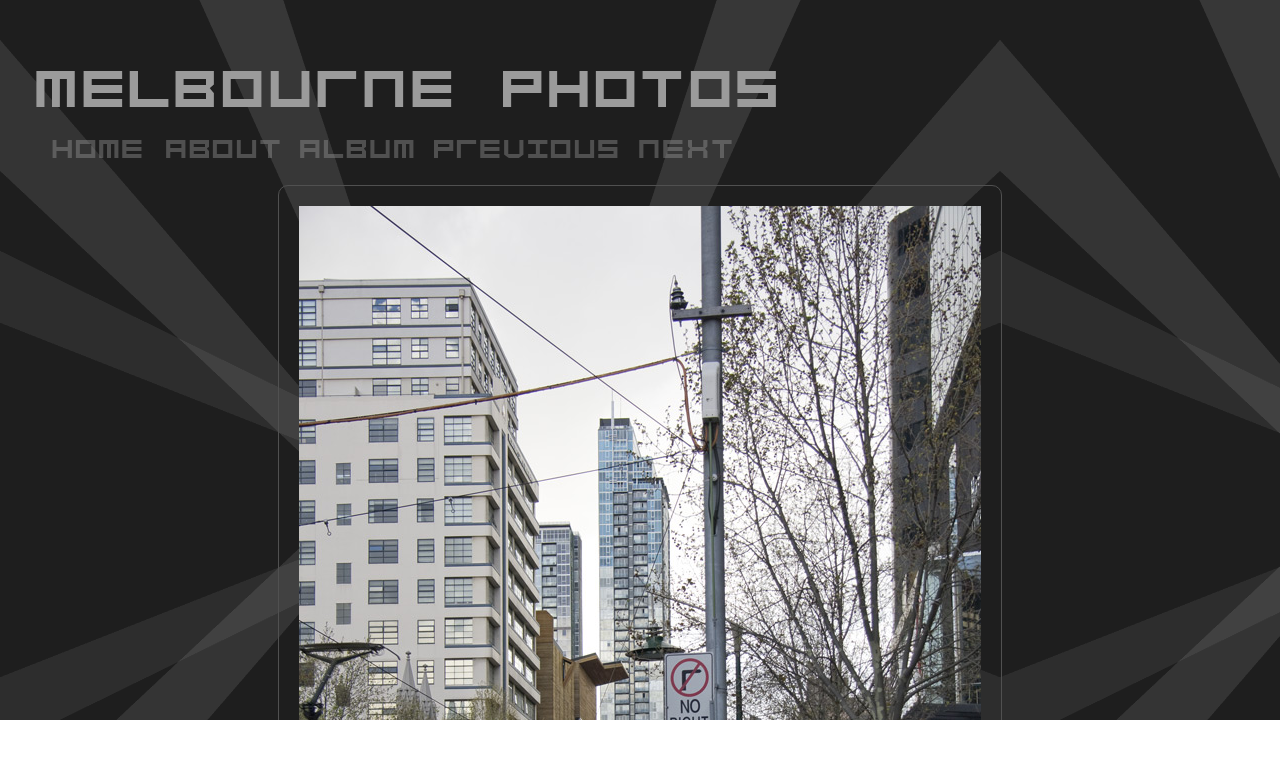

--- FILE ---
content_type: text/html; charset=UTF-8
request_url: https://melbournephotos.net.au/index.php?photo=images/2008-09-19%20Melbourne%20and%20the%20Clouds/_MG_1791.jpg
body_size: 2688
content:
<html>
<head>
<META name="keywords" content="photo,melbourne,sydney,aussie,australia,homesick,melbournephotos,photography,camera,photos of melbourne">
<META name="description" content="A wide collection of photos of Melbourne Australia.">
<style>
img.thumbnail
{
   vertical-align:text-center;
   margin:6px;
   border-style:none;
}
img
{
   border-style:none;
   vertical-align:text-center;
}

body
{
   font-family:"Verdana";
   vertical-align:text-center;
   padding:24px;
   color:white;
   min-width:800px;
}

.title
{
    padding-top:35px;
}

.controls
{
   margin:10px;
   margin-bottom:20px;
}

img.button
{
   padding-top:20px;
   padding-bottom:5px;
   height:18px;
   margin-left:5px;
   margin-right:5px;
   padding-left:5px;
   padding-right:5px;
   opacity:0.4;
   filter:alpha(opacity=40);
}

img.buttonInactive
{
   padding-top:20px;
   padding-bottom:5px;
   height:18px;
   margin-left:5px;
   margin-right:5px;
   padding-left:5px;
   padding-right:5px;
   opacity:0.05;
   filter:alpha(opacity=5);
}

.details
{
   width:100%;
   padding-right:5px;
   padding-bottom:5px;
   padding-top:5px;
   color:#bbbbbb;
   font-weight:bold;
   font-size:12pt;
}

.attributes
{
   font-family:"Verdana";
   font-size:8pt;
   color:#bbbbbb;
   width:400px;
   margin:20px;
}

small
{
   font-family:"Verdana";
   font-size:7pt;
   color:#777777;
}

.photoBorder
{
   padding:20px;
   border-width:1px;
   border-style:solid;
   border-color:#505050;
   border-radius: 10px;
   -moz-border-radius: 10px;
}

.photoRowBorder
{ 
   padding:4px;
   margin-bottom:20px;
   margin-top:20px;
   border-width:1px;
   border-style:solid;
   border-color:#505050;
   border-radius: 10px;
   -moz-border-radius: 10px;
}

.photoRowNoBorder
{ 
   padding:5px;
   margin-bottom:20px;
   margin-top:20px;
   border-style:none;
}
.about
{
   margin-top:60px;
   margin-bottom:60px;
   padding:20px;
   margin-bottom:60px;
   max-width:800px;
   font-size:9pt;
   border-width:1px;
   border-style:solid;
   border-color:#505050;
   border-radius: 10px;
   -moz-border-radius: 10px;
   background:#888888;
   color:black;
}
A:link 
{
   text-decoration: none;
   color:#bbbbbb;
}
A:visited
{
   text-decoration: none;
   color:#bbbbbb;
}
A:active
{
   text-decoration: none;
   color:#bbbbbb;
}
A:hover 
{
   text-decoration: underline;
   color:#bbbbbb;
}
</style>

<script type="text/javascript">
var linkPrepend = "index.php?directory=";

function enableBorder(enabled,id)
{
   var element = document.getElementById(id);
   if (enabled)
   {
      element.setAttribute('class','photoRowBorder');
      element.setAttribute('className','photoRowBorder');
   }
   else
   {
      element.setAttribute('class','photoRowNoBorder');
      element.setAttribute('className','photoRowNoBorder');
   }
}

function getScreenHeight()
{
  var maxHeight = 768;

   //Get a proper max width, if possible
   if (document.body.clientHeight != null )
   {
      maxHeight = document.body.clientHeight;
   }
   else
   {
      maxHeight = window.innerHeight;
   }
   //account for padding etc
   maxHeight -= 120; 
   return maxHeight;
}

function getScreenWidth()
{
  var maxWidth = 1024;

   //Get a proper max width, if possible
   if (document.body.clientWidth != null )
   {
      maxWidth = document.body.clientWidth;
   }
   else
   {
      maxWidth = window.innerWidth;
   }
   //account for padding etc
   maxWidth -= 120; 
   return maxWidth;
}


//Directory cache
var directories = new Array();
function getDirFromCache(path)
{
   for(var i = 0; i < directories.length; i++)
   {
      if (directories[i].path == path)
      {
         return directories[i];
      } 
   }
   return null;
}

function addDirToCache(dirObject)
{
   directories.push(dirObject);
}

function addDirToCacheRandom(dirObject)
{
   //Shuffle the array
   dirObject.photos.sort(function() {return 0.5 - Math.random()});

   directories.push(dirObject);
}

function getDir(path)
{
   var dirObject = getDirFromCache(path);
    
   if (dirObject == null) 
   {
      var directoryData = getDirectoryPhotos(path);
      eval ("dirObject = " + directoryData);

      addDirToCache(dirObject);
   }
}

function resizeRows()
{
   //Get the main elements
   var photoRowsElement = document.getElementById('photoRows');
 
   if (photoRowsElement == null)
      return;

   var photoRows = photoRowsElement.childNodes;
   
   for(var i = 0; i < photoRows.length; i++)
   {
      //Photo row is one deeper
      var photoRow = photoRows[i];//.childNodes[0];
      var dirObject = getDirFromCache(photoRow.id);
      if (dirObject != null)
      {
         resizeRow(photoRow,dirObject);
      }
   }
}

function resizeRow(photoRow,dirObject)
{
   var width = 0;
   var maxWidth = getScreenWidth();
   var output = '';

   for(var i = 0; i < dirObject.photos.length; i++)
   {
      var photo = dirObject.photos[i];
      if (width + photo.thumbWidth < maxWidth) 
      {
         output += '<a href="'+ linkPrepend + dirObject.path + '#' + photo.path + '">';
         output += '<img src="' + photo.thumbPath + '"'
                        + 'class="thumbnail"'  
                        + ' width="' + photo.thumbWidth + '"'
                        + ' height="' + photo.thumbHeight + '"'
                        + ' />';
         output += '</a>';
         //Add width
         width += photo.thumbWidth;
         width += 12; //Padding
      }
   }
   setContents(photoRow,output);
}

function setContents(photoRow,contents)
{
   photoRow.childNodes[1].innerHTML = contents;
}

function fillRow(path)
{
   var photoRow = document.getElementById(path);
   var dirObject = getDir(path);
   if (dirObject != null)
   {
      resizeRow(photoRow,dirObject);
   }
}

function getDirectoryPhotos(path)
{
   if (window.XMLHttpRequest)
   {// code for IE7+, Firefox, Chrome, Opera, Safari
      xmlhttp = new XMLHttpRequest();
   }
   else
   {// code for IE6, IE5
      xmlhttp = new ActiveXObject("Microsoft.XMLHTTP");
   }
   var url = "directoryServer.php?dir=" + path; 
   xmlhttp.open("GET",url,false);
   xmlhttp.send(null);
   return xmlhttp.responseText;
}
   
//window.onscroll = function() { scroll();}
window.onresize = function() { resizeRows(); }

function Photo(path,width,height,dateTime,exposure,aperture,iso,focalLength,model,thumbPath,thumbWidth,thumbHeight)
{
   this.path = path;
   this.width = width;
   this.height = height;
   this.dateTime = dateTime;
   this.exposure = exposure;
   this.aperture = aperture;
   this.iso = iso;
   this.focalLength = focalLength;
   this.model = model;
   this.thumbPath = thumbPath;
   this.thumbWidth = thumbWidth;
   this.thumbHeight = thumbHeight;
}

function PhotoDirectory(path,photos)
{
   this.path = path;
   this.photos = photos;
}

function randomBackground()
{
   var pngFiles=new Array( 
            "background.png",
            "backgroundRed.png",
            "backgroundYellow.png",
            "backgroundPurple.png",
            "backgroundGreen.png",
            "backgroundBlue.png",
            "backgroundWhite.png");
   var random = Math.floor(Math.random() * pngFiles.length);
   var randomBG = pngFiles[random];
   document.body.background = randomBG; 
}

function isIE()
{
  return /msie/i.test(navigator.userAgent) && !/opera/i.test(navigator.userAgent);
}
</script>
<title>MelbournePhotos</title>
</head>
<body background="/background.png"><div class="title" id="title">
      <a href="#" onmousedown="javascript:randomBackground();">
      <img id="melbournephotos" src="/title.png">
      </a>
      </div>
<div class="controls"><a href="/index.php"><img class="button" src="/home.png" /></a><a href="/index.php?page=about"><img class="button" src="/about.png" /></a><a href="/index.php?directory=images/2008-09-19 Melbourne and the Clouds"><img class="button" src="/album.png" /></a><a href="/index.php?photo=images/2008-09-19 Melbourne and the Clouds/_MG_1790.jpg"><img class="button" src="/prev.png" /></a><a href="/index.php?photo=images/2008-09-19 Melbourne and the Clouds/_MG_1792.jpg"><img class="button" src="/next.png" /></a></div>
   <!--[if lte IE 6]>
   <script>
   document.body.innerHTML = document.body.innerHTML.replace(/.png/g,"8bit.png");
   </script>
   <![endif]--><center><table><tr><td class="photoBorder" align="center"><img src="/images/2008-09-19 Melbourne and the Clouds/_MG_1791.jpg" width="682" height="1024"><div class="attributes"><table><tr class="attributes"><td align="right">Location</td><td align="left">Melbourne and the Clouds</td></tr><tr class="attributes"><td align="right">Date</td><td align="left">19 September 2008</td></tr><tr class="attributes"><td align="right">Width</td><td align="left">682</td></tr><tr class="attributes"><td align="right">Height</td><td align="left">1024</td></tr></table></td></tr></table></center><small>
Copyright 2026 
Dan Vogel. If you would like to use one of my photos send me an email to <img src="/email.png" />. 
Page generated in 0.002 seconds. 
</small></body>
</html>
